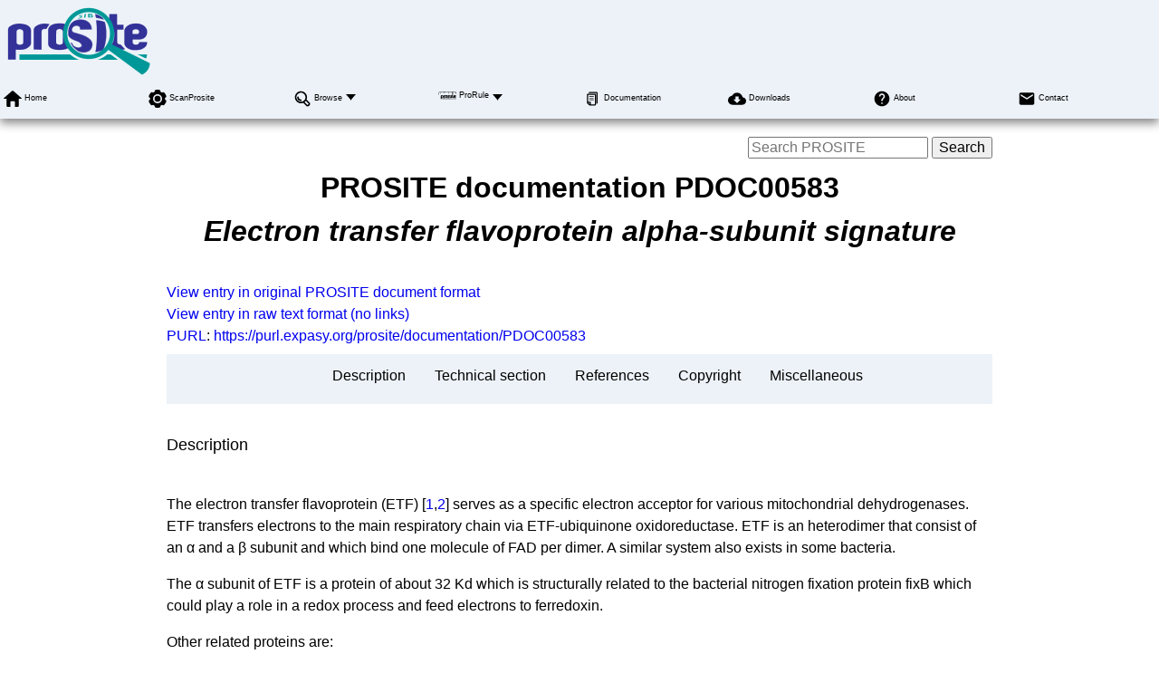

--- FILE ---
content_type: text/html; charset=ISO-8859-1
request_url: https://prosite.expasy.org/PDOC00583
body_size: 16396
content:
<!DOCTYPE html>
<html xmlns="http://www.w3.org/1999/xhtml" lang="en-US" prefix="bioschema: https://bioschemas.org/">
<head>
    <meta http-equiv="Content-Type" content="text/html;charset=iso-8859-1">
    <!-- automatically added by Apache -->
    <meta name="viewport" content="width=device-width, initial-scale=1.0">
    <!-- automatically added by Apache -->
    <script type="application/ld+json">
        {
            "@context": [ "https://schema.org/" ],
            "@type": "Organization",
            "url": "https://prosite.expasy.org",
            "name": "PROSITE",
            "logo": "https://prosite.expasy.org/images/prosite/prosite_trans.png",
            "memberof": {
                "@type": "NGO",
                "name": "SIB Swiss Institute of Bioinformatics",
                "url": "https://sib.swiss/"
            },
            "parentOrganization": {
                "@type": "Organization",
                "name": "Expasy",
                "url": "https://www.expasy.org/"
            }
        }
    </script>
    <!-- automatically added by Apache -->
    <link rel="stylesheet" href="/css/normalize.css?v=1.1" type="text/css" media="screen" charset="utf-8">
    <link rel="stylesheet" href="/css/expasy_geneva.css?v=1.1" type="text/css" charset="utf-8">
    <link rel="stylesheet" href="/css/unirule/unirule.css" type="text/css">
    <!-- automatically added by Apache -->
    <script type="text/javascript" src="/js/jquery.min.js"></script>
    <script type="text/javascript" src="/js/main.js"></script>
    <script type="text/javascript" src="/js/unirule/unirule.js"></script>
    <!-- automatically added by Apache -->
    <script type="text/javascript" src="/js/prosite/matomo-prosite-tracking.js"></script>
    <script type="text/javascript" defer="defer" src="https://matomo.sib.swiss/matomo.js"></script>
    <!-- automatically added by Apache -->
<style type="text/css">
    .diag_core {font-size:large;}
    .skipflag {color: #dd4400;}
    .error {color: red;}
    .highlight {background-color:#aaddee;}
    #description:before, #technical:before, #references:before, #miscellaneous:before {
        display:block;
        content:"";
        height:3.0em;
        margin:-3.0em 0 0;
    }
</style>
	<title>PROSITE</title>
</head>
<body class="prosite"  typeof="schema:WebPage"> 
<!-- start of header -->
<header class="header-grid">
    <div class="header-elmt">
        <a href="/">
            <img alt="PROSITE logo" src="/images/prosite/prosite_trans.png">
        </a>
    </div>
    <nav class="header-elmt" itemscope itemtype="http://www.schema.org/SiteNavigationElement">
        <ul class="menu-8-items">
            <li>
                <img src="/images/icons/home.svg" alt="home"> 
                <a itemprop="url" href="/"><span itemprop="name">Home</span></a>
            </li>
            <li>
                <img src="/images/icons/tool.svg" alt="tool"> 
                <a itemprop="url" href="/scanprosite/"><span itemprop="name">ScanProsite</span></a>
            </li>
            <li class="with-submenu">
                <img src="/images/icons/browse.svg" alt="browse"> 
                <a itemprop="url" href="/cgi-bin/prosite/prosite-list.pl"><span itemprop="name">Browse</span></a>
                <ul>
                    <li><a itemprop="url" href="/cgi-bin/prosite/prosite-list.pl"><span itemprop="name">Browse by documentation entries</span></a></li>
                    <li><a itemprop="url" href="/cgi-bin/unirule/unirule_browse.cgi?context=PROSITE&browse=description"><span itemprop="name">Browse by ProRule description</span></a></li>
                    <li><a itemprop="url" href="/cgi-bin/prosite/prosite_browse.cgi?browse=taxonomy"><span itemprop="name">Browse by taxonomic scope</span></a></li>
                    <li><a itemprop="url" href="/cgi-bin/prosite/prosite_browse.cgi?order=hits%20desc&type=all"><span itemprop="name">Browse by number of hits</span></a></li>
                </ul>
            </li>
            <li class="with-submenu">
                <img src="/images/prosite/prorule_trans_black.svg" alt="protein"> 
                <a itemprop="url" href="/prorule.html"><span itemprop="name">ProRule</span></a>
                <ul>
                    <li><a itemprop="url" href="/prorule_details.html"><span itemprop="name">Description</span></a></li>
                    <li><a itemprop="url" href="/cgi-bin/unirule/unirule_browse.cgi?context=PROSITE&browse=description"><span itemprop="name">Browse by ProRule description</span></a></li>
                    <li><a itemprop="url" href="/cgi-bin/unirule/unirule_browse.cgi?context=PROSITE&browse=enzyme"><span itemprop="name">Browse by enzyme class</span></a></li>
                    <li><a itemprop="url" href="/cgi-bin/unirule/unirule_browse.cgi?context=PROSITE&browse=ft"><span itemprop="name">Browse by UniProtKB feature key</span></a></li>
                    <li><a itemprop="url" href="/cgi-bin/unirule/unirule_browse.cgi?context=PROSITE&browse=go"><span itemprop="name">Browse by GO term</span></a></li>
                    <li><a itemprop="url" href="/cgi-bin/unirule/unirule_browse.cgi?context=PROSITE&browse=keyword"><span itemprop="name">Browse by keyword</span></a></li>
                    <li><a itemprop="url" href="/cgi-bin/unirule/unirule_browse.cgi?context=PROSITE&browse=taxonomy"><span itemprop="name">Browse by taxonomic scope</span></a></li>
                    <li><a itemprop="url" href="/cgi-bin/unirule/unirule_browse.cgi?context=PROSITE&browse=motif"><span itemprop="name">Browse by PROSITE entry name</span></a></li>
                </ul>
            </li>
<!--             <li>
                <img src="/images/icons/link.svg" alt="link"> 
                <a itemprop="url" href="/prosite_link.html"><span itemprop="name">Links</span></a>
            </li> -->
<!--             <li>
                <img src="/images/icons/money.svg" alt="money"> 
                <a itemprop="url" href="/prosite_funding.html"><span itemprop="name">Funding</span></a>
            </li> -->
            <li>
                <img src="/images/icons/documents.svg" alt="documents"> 
                <a itemprop="url" href="/prosite_doc.html"><span itemprop="name">Documentation</span></a>
            </li>
            <li>
                <img src="/images/icons/download.svg" alt="download"> 
                <a itemprop="url" href="https://ftp.expasy.org/databases/prosite"><span itemprop="name">Downloads</span></a>
            </li>
            <li>
                <img src="/images/icons/help.svg" alt="help"> 
                <a itemprop="url" href="/prosite_details.html"><span itemprop="name">About</span></a>
            </li>
            <li>
                <img src="/images/icons/contact.svg" alt="contact"> 
                <a itemprop="url" href="/contact"><span itemprop="name">Contact</span></a>
            </li>
        </ul>
    </nav>
</header>
<!-- end of header, start of main -->
<main class="main-grid">
    <form class="main-elmt" property="schema:potentialAction" typeof="schema:SearchAction" action="/cgi-bin/prosite/prosite_search_full.pl" method="get" name="form">
        <meta property="schema:target" content="/cgi-bin/prosite/prosite_search_full.pl?SEARCH={SEARCH}"/>
        <input property="schema:query-input" type="text" name="SEARCH" placeholder="Search PROSITE"/>
        <input type=hidden name="makeWild" value="checked">
        <input property="schema:name" type="submit" value="Search"/>
    </form>
    <!-- automatically added by Apache -->
	<h1 class="main-elmt">PROSITE documentation <span property="schema:alternateName">PDOC00583</span><div property="schema:name"><em>Electron transfer flavoprotein alpha-subunit signature</em></div></h1>
	<div class="main-elmt">
<br>
<a property="schema:sameAs" typeof="schema:url" href="/cgi-bin/prosite/get-prodoc-entry?PDOC00583">View entry in original PROSITE document format</a>
<br>
<a property="schema:sameAs" typeof="schema:url" href="/PDOC00583.txt">View entry in raw text format (no links)</a>
<br>
<a href="/prosuser.html#conv_purl">PURL</a>: 
<span itemscope itemtype="http://schema.org/PropertyValue">
<meta itemprop="propertyID" content="PURL">
<a itemprop="value" href="https://purl.expasy.org/prosite/documentation/PDOC00583">https://purl.expasy.org/prosite/documentation/PDOC00583</a>
</span>
</div>
<div class="main-elmt" id="menu-hor">
    <ul>
        <li onmouseover=javascript:showMenu() onmouseout=hideAllMenus()><a href="#description">Description</a></li>
        <li onmouseover=javascript:showMenu() onmouseout=hideAllMenus()><a href="#technical">Technical section</a></li>
        <li onmouseover=javascript:showMenu() onmouseout=hideAllMenus()><a href="#references">References</a></li>
	    <li onmouseover=javascript:showMenu() onmouseout=hideAllMenus()><a href="#copyright">Copyright</a></li>
	    <li onmouseover=javascript:showMenu() onmouseout=hideAllMenus()><a href="#miscellaneous">Miscellaneous</a></li>
    </ul>
</div>
<div class="main-elmt">
<br>
<div id="description" class="section-4-type-0">Description</div>
<br>
<span property="schema:description">
<p>The electron  transfer flavoprotein (ETF) [<a title="Finocchiaro G. et al. [Prog. Clin. Biol. Res. 321:637-652(1990)]" href="#ref1" onClick="highLightRef('1')">1</a>,<a title="Tsai M.H. et al. [Res. Microbiol. 146:397-404(1995)]" href="#ref2" onClick="highLightRef('2')">2</a>] serves as a  specific electron
acceptor for various mitochondrial dehydrogenases.  ETF transfers electrons to
the  main  respiratory chain  via  ETF-ubiquinone  oxidoreductase.  ETF  is an
heterodimer that consist of  an  &alpha;  and  a &beta; subunit and which bind one
molecule of FAD per dimer. A similar system also exists in some bacteria.
</p>
<p>The &alpha; subunit of ETF  is a  protein of  about  32 Kd which is structurally
related to  the  bacterial  nitrogen  fixation protein fixB which could play a
role in a redox process and feed electrons to ferredoxin.
</p>
<p>Other related proteins are:
</p>
<ul>
<li>Escherichia coli hypothetical protein ydiR.
</li>
<li>Escherichia coli hypothetical protein ygcQ.
</li>
</ul>
<p>As  a signature  pattern  for these  proteins  we  selected a highly conserved
region which is located in the C-terminal section.
</p>
</span>
Last update:
<p><span property="schema:dateModified"> December 2004 </span>/ Pattern and text revised.
</p>
<p>-------------------------------------------------------------------------------</p>
<br>
<div id="technical" class="section-4-type-0">Technical section</div>
<p>PROSITE method (with tools and information) covered by this documentation:</p>
<fieldset>
<legend>ETF_ALPHA,&nbsp;<a href="/PS00696">PS00696</a>;&nbsp;Electron transfer flavoprotein alpha-subunit signature&nbsp;&nbsp;(PATTERN)</legend>
<ul>
<li>
Consensus pattern:<br>
[LI]-Y-[LIVM]-[AT]-x-[GA]-[IV]-[SD]-G-x-[IV]-Q-[HP]-x(2)-G-x(6)-[IV]-x-A-[IV]-N</li>
<li>
Sequences in UniProtKB/Swiss-Prot known to belong to this class: 70<ul>
<li>
detected by PS00696: <a href="/PS00696#TP">66</a> (true positives)</li>
<li>
undetected by PS00696: 4 (<a href="/PS00696#FN">3</a> false negatives and <a href="/PS00696#partial">1</a> '<a href="/prosuser.html#partial_sq">partial</a>')</li>
</ul>

</li>
<li>
Other sequence(s) in UniProtKB/Swiss-Prot detected by PS00696:
<br>
NONE.
</li>
<li>
Retrieve an alignment of UniProtKB/Swiss-Prot true positive hits:<br>
<a href="/cgi-bin/aligner?psa=PS00696&amp;color=1&amp;maxinsert=10&amp;linelen=0">Clustal format, color, condensed view</a>
&nbsp;/&nbsp;
<a href="/cgi-bin/aligner?psa=PS00696&amp;color=1">Clustal format, color</a>
&nbsp;/&nbsp;
<a href="/cgi-bin/aligner?psa=PS00696">Clustal format, plain text</a>
&nbsp;/&nbsp;
<a href="/cgi-bin/aligner?psa=PS00696&amp;format=FASTA">Fasta format</a>
</li>
<li>
<a href="/cgi-bin/prosite/sequence_logo.cgi?ac=PS00696">Retrieve the sequence logo from the alignment</a>
</li>
<li>
<a href="https://www.uniprot.org/uniprotkb?groupBy=taxonomy&query=%28xref%3Aprosite-PS00696%29" target="_blank">
Taxonomic distribution of all UniProtKB (Swiss-Prot + TrEMBL) entries matching PS00696</a>
</li>
<li>
<a href="https://www.uniprot.org/uniprotkb?query=(xref:prosite-PS00696)" target="_blank">
Retrieve a list of all UniProtKB (Swiss-Prot + TrEMBL) entries matching PS00696</a>
</li>
<li>
<a href="/cgi-bin/prosite/scanprosite/scanprosite_form.cgi?PS00696">Scan UniProtKB (Swiss-Prot and/or TrEMBL) entries against PS00696</a>
</li>
<li>
Matching PDB structures: <a href="/cgi-bin/pdb/pdb_structure_viewer.cgi?pdb=pdb_00001efp&amp;ps=PS00696" target="_blank">pdb_00001efp</a> <a href="/cgi-bin/pdb/pdb_structure_viewer.cgi?pdb=pdb_00001efv&amp;ps=PS00696" target="_blank">pdb_00001efv</a> <a href="/cgi-bin/pdb/pdb_structure_viewer.cgi?pdb=pdb_00001o94&amp;ps=PS00696" target="_blank">pdb_00001o94</a> <a href="/cgi-bin/pdb/pdb_structure_viewer.cgi?pdb=pdb_00001o95&amp;ps=PS00696" target="_blank">pdb_00001o95</a>  ... <a href="/cgi-bin/pdb/pdb_structure_list.cgi?src=PS00696" target="_blank">[ALL]</a>
</li>
</fieldset>
<br>
<br>
<div id="references" class="section-4-type-0">References</div><br>
<table property="schema:citation" typeof="schema:ScholarlyArticle" class="type-1" id="ref1" width="100%">
<tr><td rowspan="4" width="50em" style="border-bottom:0;">1</td><td width="100em">Authors</td><td><span property="schema:author" typeof="schema:Person"><span property="schema:name">Finocchiaro G.</span></span><span property="schema:author" typeof="schema:Person"><span property="schema:name"> Ikeda Y.</span></span><span property="schema:author" typeof="schema:Person"><span property="schema:name"> Ito M.</span></span><span property="schema:author" typeof="schema:Person"><span property="schema:name"> Tanaka K.</span></span></td></tr>
	<tr><td>Title</td><td property="schema:headline">Biosynthesis, molecular cloning and sequencing of electron transfer flavoprotein.</td></tr>
	<tr><td>Source</td><td>Prog. Clin. Biol. Res. 321:637-652(1990).</td></tr>
	<tr><td>PubMed ID</td><td property="schema:identifier"><a property="schema:url" href="https://pubmed.ncbi.nlm.nih.gov/2326318" target="_blank">2326318</a></td></tr>

</table>
<br>
<table property="schema:citation" typeof="schema:ScholarlyArticle" class="type-1" id="ref2" width="100%">
<tr><td rowspan="4" width="50em" style="border-bottom:0;">2</td><td width="100em">Authors</td><td><span property="schema:author" typeof="schema:Person"><span property="schema:name">Tsai M.H.</span></span><span property="schema:author" typeof="schema:Person"><span property="schema:name"> Saier M.H. Jr.</span></span></td></tr>
	<tr><td>Title</td><td property="schema:headline">Phylogenetic characterization of the ubiquitous electron transfer flavoprotein families ETF-alpha and ETF-beta.</td></tr>
	<tr><td>Source</td><td>Res. Microbiol. 146:397-404(1995).</td></tr>
	<tr><td>PubMed ID</td><td property="schema:identifier"><a property="schema:url" href="https://pubmed.ncbi.nlm.nih.gov/8525056" target="_blank">8525056</a></td></tr>

</table>
<br>
<br>
<div id="copyright" class="section-4-type-0">Copyright</div>
<br>

PROSITE is copyrighted by the SIB Swiss Institute of Bioinformatics and
distributed under the Creative Commons Attribution-NonCommercial-NoDerivatives
(CC BY-NC-ND 4.0) License, see <a href="/prosite_license.html">prosite_license.html</a>.



</div>    </main>
    <!-- end of main, start of footer -->
    <footer class="footer-grid">
	    <div class="footer-elmt">
            <img alt="SIB logo" src="/images/sib_images/sib-mark.svg">
		</div>
		<div class="footer-elmt" property="schema:creator" typeof="schema:NGO">
           <a href="https://www.expasy.org" target="_blank">Expasy</a> 
		   is operated by the <a property="schema:url" href="https://sib.swiss" target="_blank">SIB Swiss Institute of Bioinformatics</a>
		   <br>
		   <a href="https://www.expasy.org/terms-of-use" target="_blank">Terms of Use</a>
           |
           <a href="https://www.sib.swiss/privacy-policy" target="_blank">Privacy policy</a>
	    </div>
	    <div class="footer-elmt">
	        <a href="#top">Back to the top</a>
	    </div>
    </footer>
    <!-- end of footer -->
</body>
</html>

--- FILE ---
content_type: image/svg+xml
request_url: https://prosite.expasy.org/images/prosite/prorule_trans_black.svg
body_size: 8218
content:
<svg id="svg" version="1.1" xmlns="http://www.w3.org/2000/svg" xmlns:xlink="http://www.w3.org/1999/xlink" width="400" height="182.4175824175824" viewBox="0, 0, 400,182.4175824175824"><g id="svgg"><path id="path0" d="M22.834 13.736 C 5.265 25.543,2.198 32.042,2.198 57.468 C 2.198 75.250,2.787 79.121,5.495 79.121 C 8.204 79.121,8.791 75.222,8.791 57.219 C 8.791 28.103,23.504 10.989,48.534 10.989 L 54.945 10.989 54.945 34.066 C 54.945 47.985,55.817 57.143,57.143 57.143 C 58.469 57.143,59.341 47.985,59.341 34.066 L 59.341 10.989 64.835 10.989 C 69.475 10.989,70.330 12.015,70.330 17.582 C 70.330 21.978,71.429 24.176,73.626 24.176 C 75.824 24.176,76.923 21.978,76.923 17.582 C 76.923 12.015,77.778 10.989,82.418 10.989 C 87.057 10.989,87.912 12.015,87.912 17.582 C 87.912 21.209,88.901 24.176,90.110 24.176 C 91.319 24.176,92.308 21.209,92.308 17.582 C 92.308 12.015,93.162 10.989,97.802 10.989 C 102.442 10.989,103.297 12.015,103.297 17.582 C 103.297 21.978,104.396 24.176,106.593 24.176 C 108.791 24.176,109.890 21.978,109.890 17.582 C 109.890 12.015,110.745 10.989,115.385 10.989 C 120.024 10.989,120.879 12.015,120.879 17.582 C 120.879 21.209,121.868 24.176,123.077 24.176 C 124.286 24.176,125.275 21.209,125.275 17.582 C 125.275 12.015,126.129 10.989,130.769 10.989 C 136.107 10.989,136.264 11.429,136.264 26.374 C 136.264 38.584,136.944 41.758,139.560 41.758 C 142.177 41.758,142.857 38.584,142.857 26.374 C 142.857 11.429,143.014 10.989,148.352 10.989 C 152.991 10.989,153.846 12.015,153.846 17.582 C 153.846 21.209,154.835 24.176,156.044 24.176 C 157.253 24.176,158.242 21.209,158.242 17.582 C 158.242 12.015,159.096 10.989,163.736 10.989 C 168.376 10.989,169.231 12.015,169.231 17.582 C 169.231 21.209,170.220 24.176,171.429 24.176 C 172.637 24.176,173.626 21.209,173.626 17.582 C 173.626 11.722,174.359 10.989,180.220 10.989 C 186.081 10.989,186.813 11.722,186.813 17.582 C 186.813 21.209,187.802 24.176,189.011 24.176 C 190.220 24.176,191.209 21.209,191.209 17.582 C 191.209 12.015,192.063 10.989,196.703 10.989 C 201.343 10.989,202.198 12.015,202.198 17.582 C 202.198 21.209,203.187 24.176,204.396 24.176 C 205.604 24.176,206.593 21.209,206.593 17.582 C 206.593 11.722,207.326 10.989,213.187 10.989 L 219.780 10.989 219.780 34.066 C 219.780 47.985,220.652 57.143,221.978 57.143 C 223.304 57.143,224.176 47.985,224.176 34.066 L 224.176 10.989 229.670 10.989 C 234.310 10.989,235.165 12.015,235.165 17.582 C 235.165 21.209,236.154 24.176,237.363 24.176 C 238.571 24.176,239.560 21.209,239.560 17.582 C 239.560 11.722,240.293 10.989,246.154 10.989 C 252.015 10.989,252.747 11.722,252.747 17.582 C 252.747 21.209,253.736 24.176,254.945 24.176 C 256.154 24.176,257.143 21.209,257.143 17.582 C 257.143 12.015,257.998 10.989,262.637 10.989 C 267.277 10.989,268.132 12.015,268.132 17.582 C 268.132 21.209,269.121 24.176,270.330 24.176 C 271.538 24.176,272.527 21.209,272.527 17.582 C 272.527 11.701,273.249 10.989,279.217 10.989 C 283.294 10.989,285.768 12.062,285.550 13.736 C 284.785 19.629,285.814 24.176,287.912 24.176 C 289.121 24.176,290.110 21.209,290.110 17.582 C 290.110 12.015,290.965 10.989,295.604 10.989 C 300.942 10.989,301.099 11.429,301.099 26.374 C 301.099 35.165,302.041 41.758,303.297 41.758 C 304.553 41.758,305.495 35.165,305.495 26.374 C 305.495 11.429,305.651 10.989,310.989 10.989 C 315.629 10.989,316.484 12.015,316.484 17.582 C 316.484 21.978,317.582 24.176,319.780 24.176 C 321.978 24.176,323.077 21.978,323.077 17.582 C 323.077 12.015,323.932 10.989,328.571 10.989 C 333.211 10.989,334.066 12.015,334.066 17.582 C 334.066 21.209,335.055 24.176,336.264 24.176 C 337.473 24.176,338.462 21.209,338.462 17.582 C 338.462 12.015,339.316 10.989,343.956 10.989 C 348.596 10.989,349.451 12.015,349.451 17.582 C 349.451 21.978,350.549 24.176,352.747 24.176 C 354.945 24.176,356.044 21.978,356.044 17.582 C 356.044 12.015,356.899 10.989,361.538 10.989 C 366.178 10.989,367.033 12.015,367.033 17.582 C 367.033 21.209,368.022 24.176,369.231 24.176 C 370.440 24.176,371.429 21.209,371.429 17.582 C 371.429 12.015,372.283 10.989,376.923 10.989 L 382.418 10.989 382.418 34.066 C 382.418 53.114,382.993 57.143,385.714 57.143 C 388.435 57.143,389.011 53.114,389.011 34.066 L 389.011 10.989 394.505 10.989 C 397.527 10.989,400.000 10.000,400.000 8.791 C 400.000 7.344,337.445 6.593,216.732 6.593 L 33.464 6.593 22.834 13.736 M309.890 82.450 L 309.890 138.526 317.033 142.881 C 324.501 147.435,343.727 148.982,346.054 145.217 C 346.823 143.972,350.076 143.999,354.425 145.286 C 370.693 150.101,398.344 139.094,395.065 129.110 C 393.636 124.762,378.225 124.410,373.574 128.619 C 368.372 133.326,361.721 131.999,360.873 126.083 C 360.276 121.921,361.505 121.335,372.784 120.400 C 394.870 118.568,402.400 103.060,388.132 88.791 C 376.340 76.999,347.757 79.046,340.724 92.186 C 336.895 99.341,337.894 132.247,342.131 138.522 L 345.800 143.956 340.341 139.011 C 337.338 136.291,333.815 134.066,332.511 134.066 C 328.080 134.066,327.473 127.152,327.473 76.743 L 327.473 26.374 318.681 26.374 L 309.890 26.374 309.890 82.450 M172.033 83.458 C 168.135 84.381,162.201 86.923,158.846 89.106 C 154.483 91.946,153.524 92.127,155.475 89.742 C 162.078 81.675,138.910 80.692,127.248 88.544 L 119.780 93.572 119.163 120.413 L 118.546 147.253 128.504 147.253 L 138.462 147.253 138.462 124.445 C 138.462 100.597,139.237 98.493,148.901 96.128 C 153.774 94.935,153.846 95.230,153.846 116.349 C 153.846 144.410,155.453 146.154,181.319 146.154 C 206.988 146.154,208.791 144.268,208.791 117.422 C 208.791 106.224,208.177 95.462,207.426 93.505 C 204.509 85.904,185.043 80.378,172.033 83.458 M66.467 86.800 C 56.283 91.226,54.945 96.987,54.945 136.407 L 54.945 171.429 65.934 171.429 L 76.923 171.429 76.923 159.341 L 76.923 147.253 87.024 147.253 C 110.061 147.253,122.215 122.240,112.102 95.641 C 107.938 84.690,82.612 79.783,66.467 86.800 M221.754 88.544 L 214.286 93.572 213.669 120.413 L 213.052 147.253 223.009 147.253 L 232.967 147.253 232.967 124.615 C 232.967 101.266,234.476 96.703,242.198 96.703 C 245.128 96.703,246.154 94.994,246.154 90.110 C 246.154 81.489,233.445 80.673,221.754 88.544 M250.549 110.648 C 250.549 145.185,251.299 146.154,278.022 146.154 C 304.745 146.154,305.495 145.185,305.495 110.648 L 305.495 83.516 295.676 83.516 L 285.858 83.516 285.237 108.242 L 284.615 132.967 278.022 132.967 L 271.429 132.967 270.807 108.242 L 270.186 83.516 260.368 83.516 L 250.549 83.516 250.549 110.648 M372.443 97.469 C 378.070 101.583,374.834 105.495,365.804 105.495 C 357.451 105.495,355.412 100.768,362.088 96.879 C 367.122 93.947,367.670 93.978,372.443 97.469 M91.052 100.157 C 94.557 103.662,95.932 123.396,93.171 130.589 C 91.412 135.174,80.016 135.174,78.257 130.589 C 75.153 122.501,76.838 101.367,80.769 99.077 C 85.981 96.042,87.048 96.154,91.052 100.157 M186.649 99.802 C 188.221 101.697,188.967 108.743,188.566 117.934 L 187.912 132.967 181.319 132.967 L 174.725 132.967 174.071 117.934 C 173.420 102.974,175.560 96.703,181.319 96.703 C 182.836 96.703,185.234 98.098,186.649 99.802 M315.070 159.369 C 314.368 161.197,315.015 164.164,316.507 165.962 C 318.391 168.233,318.466 169.231,316.753 169.231 C 315.396 169.231,314.286 170.220,314.286 171.429 C 314.286 174.909,320.881 173.981,322.293 170.302 C 322.995 168.473,322.348 165.506,320.856 163.708 C 318.824 161.260,318.795 160.440,320.740 160.440 C 322.168 160.440,322.725 159.451,321.978 158.242 C 319.978 155.005,316.528 155.568,315.070 159.369 M83.516 164.835 L 83.516 171.429 193.407 171.429 L 303.297 171.429 303.297 164.835 L 303.297 158.242 193.407 158.242 L 83.516 158.242 83.516 164.835 M327.473 165.934 C 327.473 170.165,328.462 173.626,329.670 173.626 C 330.879 173.626,331.868 170.165,331.868 165.934 C 331.868 161.703,330.879 158.242,329.670 158.242 C 328.462 158.242,327.473 161.703,327.473 165.934 M336.264 163.736 C 336.264 166.758,336.087 169.973,335.871 170.879 C 335.206 173.667,343.329 174.221,345.009 171.503 C 347.844 166.916,344.831 158.242,340.403 158.242 C 337.453 158.242,336.264 159.820,336.264 163.736 M353.846 164.835 L 353.846 171.429 373.626 171.429 L 393.407 171.429 393.407 164.835 L 393.407 158.242 373.626 158.242 L 353.846 158.242 353.846 164.835 " stroke="none" fill="#000000" fill-rule="evenodd"></path></g></svg>